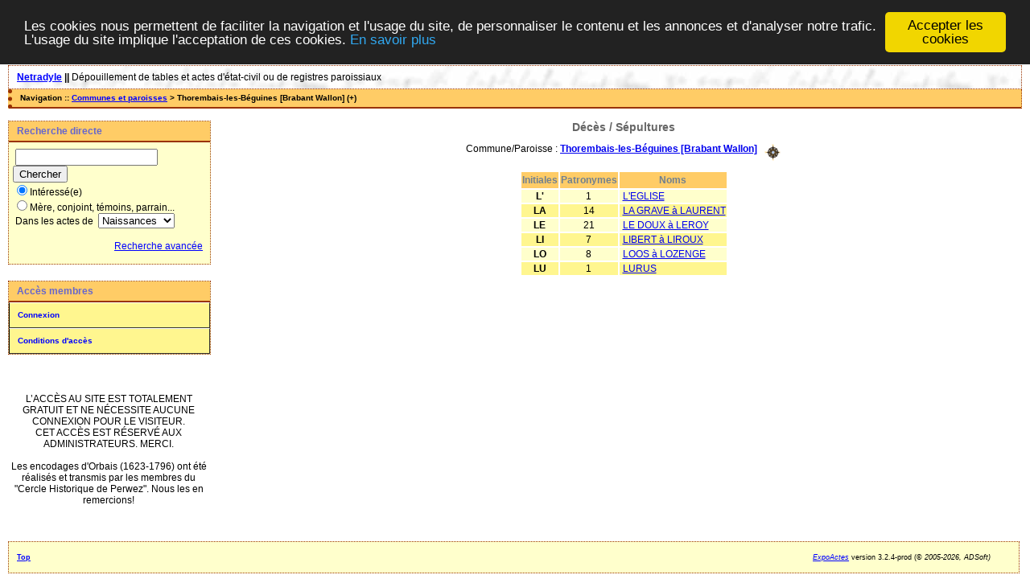

--- FILE ---
content_type: text/html; charset=UTF-8
request_url: https://netradyle.be/actes/tab_deces.php?args=Thorembais-les-B%C3%A9guines+%5BBrabant+Wallon%5D,_L
body_size: 2295
content:
<!DOCTYPE html PUBLIC "-//W3C//DTD XHTML 1.0 Transitional//EN" "http://www.w3.org/TR/xhtml1/DTD/xhtml1-transitional.dtd">
<html xmlns="http://www.w3.org/1999/xhtml">
<head>
<link rel="shortcut icon" href="/actes/img/favicon.ico" type="image/x-icon" />
<link rel="stylesheet" href="/actes/_config/actes.css" type="text/css" />
<link rel="stylesheet" href="/actes/_config/actes_print.css" type="text/css"  media="print" />
<script type="text/javascript">
  		window.cookieconsent_options = {
  			"message":"Les cookies nous permettent de faciliter la navigation et l'usage du site, de personnaliser le contenu et les annonces et d'analyser notre trafic. L'usage du site implique l'acceptation de ces cookies.",
  			"dismiss":"Accepter les cookies",
  			"learnMore":"En savoir plus",
  			"link":"http://www.allaboutcookies.org/fr/",
  			"theme":"dark-top"};</script><script type="text/javascript" src="/actes/tools/js/cookieconsent.min.js"></script><title>Thorembais-les-Béguines [Brabant Wallon] : Décès/Sépultures</title>
<meta http-equiv="Content-Type" content="text/html; charset=UTF-8" />
<meta name="expires" content="never" />
<meta name="revisit-after" content="15 days" />
<meta name="robots" content="all, index, follow" />
<meta name="description" content=" Thorembais-les-Béguines [Brabant Wallon] : Décès/Sépultures" />
<meta name="keywords" content="g&eacute;n&eacute;alogie, d&eacute;pouillement, actes, tables, patronymes, BMS, NMD, commune, paroisse, Thorembais-les-Béguines [Brabant Wallon] : Décès/Sépultures" />
<meta name="generator" content="ExpoActes" />

</head>
<body id="tab_deces"  >
<div id="top" class="entete"><div class="bandeau">
<strong><a href="http://www.netradyle.be/">Netradyle</a> || </strong>
D&eacute;pouillement de tables et actes d'&eacute;tat-civil ou de registres paroissiaux
</div>

</div>
<div class="navigation">Navigation :: <a href="/actes/index.php?args=D">Communes et paroisses</a>
 &gt; Thorembais-les-Béguines [Brabant Wallon] (+)
</div>
<div id="col_menu">
<div class="menu_zone">
<div class="menu_titre">Recherche directe</div>
<form class="form_rech" name="recherche" method="post" action="/actes/chercher.php">
&nbsp;<input type="text" name="achercher" />
&nbsp;<input type="submit" name="Submit" value="Chercher" />
<br /><input type="radio" name="zone" value="1" checked="checked" />Intéressé(e) 
<br /><input type="radio" name="zone" value="2" />Mère, conjoint, témoins, parrain...
<br />&nbsp;Dans les actes de&nbsp;
<select name="typact" size="1">
<option value="N">Naissances</option>
<option value="M">Mariages</option>
<option value="D">Décès</option>
<option value="V">Actes divers</option>
 </select>
<input type="hidden" name="direct" value="1" />
<input type="hidden" name="debug" value="" />
<div class="menuTexte" align="right"><dl><dd><a href="/actes/rechavancee.php">Recherche avancée</a>&nbsp; &nbsp;</dd></dl></div></form>
</div>
<div class="menu_zone">
<div class="menu_titre">Accès membres</div>
<div class="menuCorps"><dl>
<dt><a href="/actes/login.php">Connexion</a></dt>
<dt><a href="/actes/acces.php">Conditions d'accès</a></dt>
</dl></div>
</div>
<div class="pub_menu">
<br><br>L’ACCÈS AU SITE EST TOTALEMENT GRATUIT ET NE NÉCESSITE AUCUNE CONNEXION POUR LE VISITEUR.<BR>CET ACCÈS EST RÉSERVÉ AUX ADMINISTRATEURS. MERCI.
<br><br>Les encodages d'Orbais (1623-1796) ont été réalisés et transmis par les membres du "Cercle Historique de Perwez". Nous les en remercions!<br><br></div>
</div>
<div id="col_main">
<h2>Décès / Sépultures</h2>
<p>Commune/Paroisse : <a href="/actes/tab_deces.php?args=Thorembais-les-B%C3%A9guines+%5BBrabant+Wallon%5D"><strong>Thorembais-les-Béguines [Brabant Wallon]</strong></a> &nbsp; <a href="/actes/localite.php?id=208"><img src="/actes/img/boussole.png" border="0" alt="(Carte)" title="Carte" align="middle"></a></p>
<table summary="Liste alphabétique">
<tr class="rowheader">
<th>Initiales</th>
<th>Patronymes</th>
<th>&nbsp;Noms&nbsp;</th>
</tr><tr class="row1">
<td align="center"><strong>L'</strong></td>
<td align="center">1</td>
<td>&nbsp;<a href="/actes/tab_deces.php?args=Thorembais-les-B%C3%A9guines+%5BBrabant+Wallon%5D,L%27EGLISE">L'EGLISE</a></td>
</tr>
<tr class="row0">
<td align="center"><strong>LA</strong></td>
<td align="center">14</td>
<td>&nbsp;<a href="/actes/tab_deces.php?args=Thorembais-les-B%C3%A9guines+%5BBrabant+Wallon%5D,_LA">LA GRAVE à LAURENT</a></td>
</tr>
<tr class="row1">
<td align="center"><strong>LE</strong></td>
<td align="center">21</td>
<td>&nbsp;<a href="/actes/tab_deces.php?args=Thorembais-les-B%C3%A9guines+%5BBrabant+Wallon%5D,_LE">LE DOUX à LEROY</a></td>
</tr>
<tr class="row0">
<td align="center"><strong>LI</strong></td>
<td align="center">7</td>
<td>&nbsp;<a href="/actes/tab_deces.php?args=Thorembais-les-B%C3%A9guines+%5BBrabant+Wallon%5D,_LI">LIBERT à LIROUX</a></td>
</tr>
<tr class="row1">
<td align="center"><strong>LO</strong></td>
<td align="center">8</td>
<td>&nbsp;<a href="/actes/tab_deces.php?args=Thorembais-les-B%C3%A9guines+%5BBrabant+Wallon%5D,_LO">LOOS à LOZENGE</a></td>
</tr>
<tr class="row0">
<td align="center"><strong>LU</strong></td>
<td align="center">1</td>
<td>&nbsp;<a href="/actes/tab_deces.php?args=Thorembais-les-B%C3%A9guines+%5BBrabant+Wallon%5D,LURUS">LURUS</a></td>
</tr>
</table>
</div><div id="pied_page2" class="pied_page2"><div id="totop2" class="totop2"><p class="totop2"><strong><a href="#top">Top</a></strong> &nbsp; </p></div><div id="texte_pied2" class="texte_pied2"><p class="texte_pied2"></p></div><div id="copyright2" class="copyright2"><p class="copyright2"><em><a href="http://expocartes.monrezo.be/">ExpoActes</a></em> version 3.2.4-prod (&copy;<em> 2005-2026, ADSoft)</em></p></div></div>
<script type="text/javascript">
var gaJsHost = (("https:" == document.location.protocol) ? "https://ssl." : "http://www.");
document.write(unescape("%3Cscript src='" + gaJsHost + "google-analytics.com/ga.js' type='text/javascript'%3E%3C/script%3E")); 
</script>
<script type="text/javascript">
try {
var pageTracker = _gat._getTracker("UA-8445932-1");
pageTracker._trackPageview();
} catch(err) {}</script>
</body>
</html>


